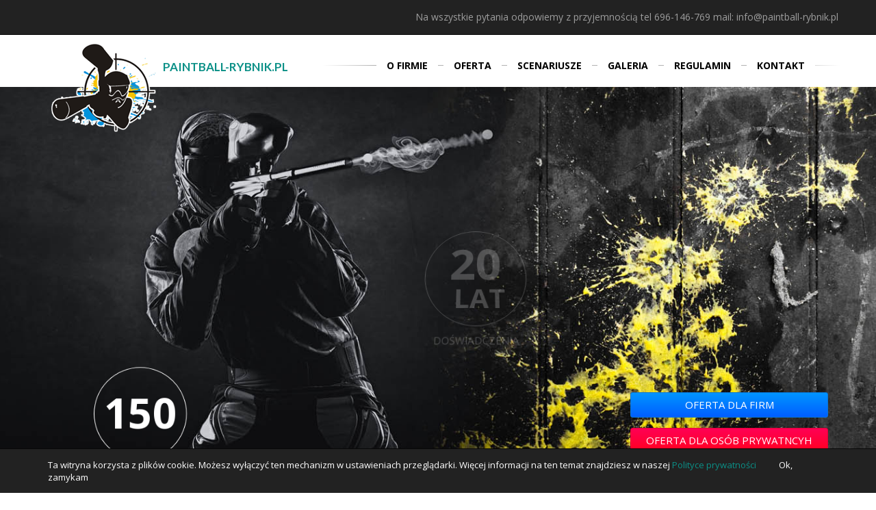

--- FILE ---
content_type: text/html; charset=UTF-8
request_url: https://paintball-rybnik.pl/ck/kcfinder/automaty-online/admiral-casino-bonus-code-2024.html
body_size: 3970
content:
<!DOCTYPE html>
<html lang="pl">
    <meta charset="utf-8">
    <meta name="viewport" content="width=device-width, initial-scale=1">
    <base href="https://paintball-rybnik.pl/" />
    <link rel="stylesheet" href="media/www/dist/css/bootstrap.min.css">
    <link rel="stylesheet" href="media/www/css/jquery.bxslider.css">
    <link rel="stylesheet" href="media/www/css/animations.css">
    <!--[if lte IE 9]>
      <link href='media/www/css/animations-ie-fix.css' rel='stylesheet'>
    <![endif]-->
    <link rel="stylesheet" type="text/css" media="all" href="media/www/css/style.css?v=4" />
    <link rel="stylesheet" type="text/css" media="all" href="media/www/css/lytebox.css" />

    <title>Paintball - Rybnik Pole Paintball Rybnik-Kamień ul Hotelowa 12 - Strona główna</title>
    <meta name="keywords" content="Pole paintballowe Rybnik-Kamień" />
    <meta name="description" content="Paintball, Rybnik-Kamień, gra, hotel Olimpia" />
    <meta name="robots" content="index, follow">    <script>
  (function(i,s,o,g,r,a,m){i['GoogleAnalyticsObject']=r;i[r]=i[r]||function(){
  (i[r].q=i[r].q||[]).push(arguments)},i[r].l=1*new Date();a=s.createElement(o),
  m=s.getElementsByTagName(o)[0];a.async=1;a.src=g;m.parentNode.insertBefore(a,m)
  })(window,document,'script','//www.google-analytics.com/analytics.js','ga');

  ga('create', 'UA-32401342-31', 'auto');
  ga('send', 'pageview');

</script><!-- Google Tag Manager -->
<script>(function(w,d,s,l,i){w[l]=w[l]||[];w[l].push({'gtm.start':
new Date().getTime(),event:'gtm.js'});var f=d.getElementsByTagName(s)[0],
j=d.createElement(s),dl=l!='dataLayer'?'&l='+l:'';j.async=true;j.src=
'https://www.googletagmanager.com/gtm.js?id='+i+dl;f.parentNode.insertBefore(j,f);
})(window,document,'script','dataLayer','GTM-WBVHZSV');</script>
<!-- End Google Tag Manager -->
    <script src="media/www/js/jquery-2.1.4.min.js"></script>

    <script src="media/www/dist/js/bootstrap.min.js"></script>
    <script src="media/www/js/css3-animate-it.js"></script>

    <script src="media/www/js/jquery.bxslider.js"></script>
    <script src="media/www/js/funkcje.js"></script>




</head>
<body>
<!-- Google Tag Manager (noscript) -->
<noscript><iframe src="https://www.googletagmanager.com/ns.html?id=GTM-WBVHZSV"
height="0" width="0" style="display:none;visibility:hidden"></iframe></noscript>
<!-- End Google Tag Manager (noscript) -->
	<div class="navbar navbar-inverse navbar-fixed-top  navbar-defaul ">

        <div class="container">

   <p class="navbar-text navbar-right">Na wszystkie pytania odpowiemy z przyjemnością <a href="tel:696146769" class="navbar-link">tel 696-146-769</a>  <a href="mailto:info@paintball-rybnik.pl" class="navbar-link">mail: info@paintball-rybnik.pl</a></p>
          </div>  
</div>
    <div  id="polityka" class="navbar navbar-default navbar-fixed-bottom navbar-inverse">

        <div class="container">
			<div class="row">
				<div class="col-xs-12">
					<div class="polityka-content">
						Ta witryna korzysta z plików cookie. Możesz wyłączyć ten mechanizm w ustawieniach przeglądarki. Więcej informacji na ten temat znajdziesz w naszej    <a href="14/polityka_prywatnosci"> Polityce prywatności</a> <span style="margin:0 30px;" onclick="javascript:document.cookie = 'polityka=1';document.getElementById('polityka').style.display = 'none'">Ok, zamykam</span>
					</div>
					
				</div>
			</div>
            
        </div>
    </div>
    <div class="top ">
        <div class="container">
            <div class="row">
                <div class="col-md-4">
                    <div class="logo">
                        <a href="https://paintball-rybnik.pl/">
                            <img src="media/www/img/gfx/logo.png" alt="Paintball Rybnik - Śląsk">
                            <span>PAINTBALL-RYBNIK.PL</span>
                        </a>
                    </div>
                </div>
                <div class="col-md-8">
                    <div class="main-nav">
                        <nav class="navbar navbar-default">
                            <div class="container-fluid">
                                <div class="navbar-header">
                                    <button type="button" class="navbar-toggle collapsed" data-toggle="collapse" data-target="#bs-example-navbar-collapse-1" aria-expanded="false">
                                        <span class="sr-only">Toggle navigation</span>
                                        <span class="icon-bar"></span>
                                        <span class="icon-bar"></span>
                                        <span class="icon-bar"></span>
                                    </button>                                    
                                </div>
                                <div class="collapse navbar-collapse" id="bs-example-navbar-collapse-1">

                                    
    <ul class="nav navbar-nav">
        <li   >
  <a href="https://paintball-rybnik.pl/2/O_FIRMIE" class="" >O FIRMIE</a>
    </li><li   >
  <a href="https://paintball-rybnik.pl/3/OFERTA" class="" >OFERTA</a>
    </li><li   >
  <a href="https://paintball-rybnik.pl/4/SCENARIUSZE" class="" >SCENARIUSZE</a>
    </li><li   >
  <a href="https://paintball-rybnik.pl/5/GALERIA" class="" >GALERIA</a>
    </li><li   >
  <a href="https://paintball-rybnik.pl/7/REGULAMIN" class="" >REGULAMIN</a>
    </li><li   >
  <a href="https://paintball-rybnik.pl/8/KONTAKT" class="" >KONTAKT</a>
    </li>    </ul>



       

                                </div>
                            </div>
                        </nav>                        
                    </div>
                </div>
            </div>
        </div>
    </div>
    <div class="mid ">
        <div class="container">
            <div class="wrap">
                <div class="boxes animatedParent animateOnce">
                    <div class="box equipment delay-1000 animated bounceIn slowest go" data-id="1">
                        <div class="circle">
                            <span>150</span>
                        </div>
                        <span>KOMPLETÓW PROFESJONALNEGO SPRZĘTU</span>
                    </div>
                    <div class="box experience delay-3000 animated flipInX go" data-id="2">
                        <div class="circle">
                            <span>20</span>
                            <span class="text">LAT</span>
                        </div>
                        <span>DOŚWIADCZENIA</span>
                    </div>
                    <div class="box best delay-5000 animated bounceInLeft go" data-id="3">
                        <div class="circle">
                            <span>1</span>
                            <span class="text">NUMER</span>
                        </div>
                        <span>NA RYNKU</span>
                    </div>
                </div>
                
                    <div class="buttons">
                        <a href="9/oferta-dla-firm" class="companies">OFERTA DLA FIRM</a>
                        <a href="10/oferta-dla-osob-prywatnych" class="individuals">OFERTA DLA OSÓB PRYWATNCYH</a>
                    </div>
                                </div>
        </div>
    </div>

    <div class="address-scenario">
    <div class="container">
        <div class="address">
		<h1>Prawdopodobnie najlepsze Pole Paintballowe na Śląsku</h1>
            <address>Paintball-Rybnik.pl, Rybnik-Kamień; ul. Hotelowa 12</address>
            <span class="phone">Jan Tomaszewski </span>
            <span class="phone"><a href="tel:696146769">tel 696-146-769</a></span>

        </div>
        <div class="scenario">
            <div id="bx-pager">
                <a data-slide-index="0" href=""></a>
                <a data-slide-index="1" href=""></a>
                <a data-slide-index="2" href=""></a>
                <a data-slide-index="3" href=""></a>
                <a data-slide-index="4" href=""></a>
                <span>SCENARIUSZE KTÓRE NAJCZĘŚCIEJ ROZGRYWAMY NA NASZYM POLU</span>
            </div>
            <ul class="bxslider clearfix">
                <li>
                    <div class="title">ZASADZKA</div>
                    Jedna z ekip przygotowuje zasadzkę podczas gdy druga poszukuje ukrytej flagi...
                </li>

                <li>
                    <div class="title">OCHRONA PREZYDENTA</div>
                    Scenariusz stary jak swiat. Jedna osoba musi poswięcić się i odłożyć pistolet (Prezydent). Pozostali gracze dzielą się na ochroniarzy i terrorystów. Ochrona powinna być liczniejsza...
                </li>
                <li>
                    <div class="title">POJEDYNEK</div>
                    Drużyny na początku rozgrywki stoją za metrowymi murkami oddalonymi od siebie o 20 metrów. W środku znajduje się flaga. Celem gry jest zabranie flagi i wrzucenie jej za murek przeciwników....
                </li>
                <li>
                    <div class="title">EKSTERMINACJA</div>
                    W grze bierze udział kilka (3-4 osobowych )drużyn. Gra polega na wyeliminowaniu przeciwnych drużyn.  Przepisy sa podobne jak w przypadku innych gier: gra zaczyna się po sygnale startu; trafiony-schodzi, zakaz komunikowania się po trafieniu. Wygrywa drużyna która dotrwa do końca.
                </li>
                <li>
                    <div class="title">ZWIAD</div>
                    Każda drużyna musi się odnotować w punktach kontrolnych, problem w tym, że w tych samych. Kilka 3 osobowych zespołów. Punkty kontrolne (Tyle ile drużyn) oznakowane i porozrzucane na polu. W każdym punkcie kontrolnym znajduje się pisak (każdy w innym kolorze).Gracze maja przymocowane do bluzy lub giwerki kartki na których odnotowuja pisakami obecnosć w punktach kontrolnych...
                </li>
            </ul>
        </div>
    </div>
</div>
<div class="area">
    <div class="container">
        <div class="row">
            <div class="col-md-3">
                <div class="area-map">
                    <img class="img-responsive" src="media/www/img/gfx/area-map.png" alt="Paintball Śląsk">
                </div>
            </div>
            <div class="col-md-4">
                <a href="8/KONTAKT" class="show-area">
                    <div class="icon"></div>
                    <span>POLE PAINTBALLOWE</span>

                </a>
            </div>
        </div>
    </div>
</div>



    <div class="footer">
        <div class="container">
            <div class="col-md-9">
                <div class="footer-nav">
                    
    <ul class="menu1">
        <li   >
  <a href="https://paintball-rybnik.pl/2/O_FIRMIE" class="" >O FIRMIE</a>
    </li><li   >
  <a href="https://paintball-rybnik.pl/3/OFERTA" class="" >OFERTA</a>
    </li><li   >
  <a href="https://paintball-rybnik.pl/4/SCENARIUSZE" class="" >SCENARIUSZE</a>
    </li><li   >
  <a href="https://paintball-rybnik.pl/5/GALERIA" class="" >GALERIA</a>
    </li><li   >
  <a href="https://paintball-rybnik.pl/7/REGULAMIN" class="" >REGULAMIN</a>
    </li><li   >
  <a href="https://paintball-rybnik.pl/8/KONTAKT" class="" >KONTAKT</a>
    </li>    </ul>



       
                </div>
                <div class="footer-text">
                    Paintball-Rybnik.pl<br />
                    Jan Tomaszewski<br />
                    ul. Zana 7<br />
                    44-270 Rybnik<br />
                    NIP: 6422038809<br />
                    Regon: 243542738 
                </div>
                <div class="gc-logo">
                    <a href="https://gocreate.pl/" rel="nofollow">
                        <img src="media/www/img/gfx/gc-logo.png" alt="Pole paintballowe Rybnik - Śląsk">
                    </a>
                </div>
                <div class="footer-text">

                </div>
            </div>
            <div class="col-md-3">
                <div class="fb">

                    <div id="fb-root"></div>

                    <div class="fb-page" data-href="https://www.facebook.com/pages/Paintball-Rybnikpl/117505895022550" data-small-header="false" data-adapt-container-width="true" data-hide-cover="false" data-show-facepile="true" data-show-posts="false"><div class="fb-xfbml-parse-ignore"><blockquote cite="https://www.facebook.com/pages/Paintball-Rybnikpl/117505895022550"><a href="https://www.facebook.com/pages/Paintball-Rybnikpl/117505895022550">Paintball-Rybnik.pl</a></blockquote></div></div>

                </div>
            </div>
        </div>
    </div>




    <script type="text/javascript" src="media/www/js/lytebox.js" ></script> 
    <script>(function (d, s, id) {
                    var js, fjs = d.getElementsByTagName(s)[0];
                    if (d.getElementById(id))
                        return;
                    js = d.createElement(s);
                    js.id = id;
                    js.src = "//connect.facebook.net/pl_PL/sdk.js#xfbml=1&version=v2.4";
                    fjs.parentNode.insertBefore(js, fjs);
                }(document, 'script', 'facebook-jssdk'));
                
			 $(function () {
				$('a[href*="mailto:"],a[href*="tel:"]').click(function(){
					ga('send', 'event', {
						eventCategory: 'link',
						eventAction: 'click',
						eventLabel: $(this).attr('href'),
						transport: 'beacon'
					  });
					});	


			});       
                
                
                
                
                </script>
</body>
</html>



--- FILE ---
content_type: text/css
request_url: https://paintball-rybnik.pl/media/www/css/style.css?v=4
body_size: 2747
content:
@import url(https://fonts.googleapis.com/css?family=Lato:700&subset=latin,latin-ext);
@import url(https://fonts.googleapis.com/css?family=Open+Sans:400,300,600,700&subset=latin,latin-ext);
html body {
    margin: 0;
    padding: 55px 0 0 0;
    font-family: 'Open Sans', sans-serif;
}

html body a:focus,
html body a:active {
    outline: none;
}
h1
{
font-size:29px;
}
.top {
    position: relative;
    z-index: 1;
}

.top .logo a {
    font-family: 'Lato', sans-serif;
    color: #0b9087;
    text-decoration: none;
}

.top .logo a > span {
    display: inline-block;
    font-size: 17px;
    padding-top: 31px;
    vertical-align: top;
}

.top .main-nav .navbar-default {
    background: none;
    border: none;
}

.top .main-nav .navbar-collapse {
    padding-left: 0;
    padding-right: 0;
}

.top .main-nav ul.nav {
    padding: 0;
    margin: 25px 0 0 0;
    list-style: none;
    text-align: right;
    float: none;
    position: relative;
}

.top .main-nav ul.nav:after {
    content: '';
    position: absolute;
    top: 15px;
    width: 105%;
    height: 1px;
    background: #ffffff;
    background: -moz-linear-gradient(left, #ffffff 0%, #b1b1b1 10%, #b1b1b1 90%, #ffffff 100%);
    background: -webkit-gradient(left top, right top, color-stop(0%, #ffffff), color-stop(10%, #b1b1b1), color-stop(90%, #b1b1b1), color-stop(100%, #ffffff));
    background: -webkit-linear-gradient(left, #ffffff 0%, #b1b1b1 10%, #b1b1b1 90%, #ffffff 100%);
    background: -o-linear-gradient(left, #ffffff 0%, #b1b1b1 10%, #b1b1b1 90%, #ffffff 100%);
    background: -ms-linear-gradient(left, #ffffff 0%, #b1b1b1 10%, #b1b1b1 90%, #ffffff 100%);
    background: linear-gradient(to right, #ffffff 0%, #b1b1b1 10%, #b1b1b1 90%, #ffffff 100%);

    z-index: 0;
    left: -4px;
    right: 0;
}

.top .main-nav ul li {
    display: inline-block;
    z-index: 1;
    position: relative;
    float: none;
}

.top .main-nav ul li a {
    color: #000;
    display: block;
    background: #fff;
   margin: 0 4px;
padding: 6px 15px 21px;
    font-weight: bold;
    text-decoration: none;
    vertical-align: middle;
}

.top .main-nav ul li a:hover {
    background: #0b9087 repeat scroll 0 0;
    color: #fff;
    margin: 0 4px;
    padding: 6px 15px 21px;
}

.top .main-nav ul li a.act {
    background: #0b8f87 none repeat scroll 0 0;
    color: #fff;
    margin: 0 4px;
    padding: 6px 15px 21px;
}
/* MID */

.mid {
    background: url(../img/gfx/mid-bg.jpg) no-repeat;
    height: 650px;
    background-size: cover;
    background-position: center top;
    margin-top: -70px;
}

.mid .wrap {
    position: relative;
    height: 650px;
}

.mid .wrap .boxes .box {
    position: absolute;
    text-align: center;
    width: 230px;
}

.mid .wrap .boxes .box.equipment {
    left: 20px;
    bottom: 50px;
}

.mid .wrap .boxes .box.best {
    top: 50px;
    right: 150px;
}

.mid .wrap .boxes .box.experience {
    top: 200px;
    right: 400px;
}

.mid .wrap .boxes .box .circle {
    border: 1px solid #fff;
    border-radius: 80%;
    display: block;
    height: 150px;
    text-align: center;
    width: 150px;
    margin: 0 auto;
}

.mid .wrap .boxes .box .circle > span {
    color: #fff;
    display: block;
    font-size: 68px;
    font-weight: bold;
    margin: 0 auto;
    line-height: 68px;
}

.mid .wrap .boxes .box.equipment .circle > span {
    margin-top: 38px;
}

.mid .wrap .boxes .box.experience .circle > span {
    margin: 20px auto 0;
}

.mid .wrap .boxes .box.experience .circle > span.text {
    display: block;
    font-size: 40px;
    line-height: 0;
    margin-left: 10px;
}

.mid .wrap .boxes .box.best .circle > span {
    font-size: 74px;
    line-height: 74px;
    margin-top: 15px;
}

.mid .wrap .boxes .box.best .circle > span.text {
    display: block;
    font-size: 28px;
    line-height: 0;
}

.mid .wrap .boxes .box > span {
    color: #fff;
    display: block;
    margin-top: 10px;
}

.mid .wrap .buttons {
    bottom: 100px;
    position: absolute;
    right: 0;
}

.mid .wrap .buttons a {
    border-radius: 3px;
    color: #fff;
    display: block;
    font-size: 15px;
    margin: 15px 0;
    padding: 7px 22px;
    text-align: center;
    text-decoration: none;
}

.mid .wrap .buttons a.companies {
    border: 1px solid #0874d8;
    background: #0095ff;
    background: -moz-linear-gradient(top, #0095ff 0%, #005eff 100%);
    background: -webkit-gradient(left top, left bottom, color-stop(0%, #0095ff), color-stop(100%, #005eff));
    background: -webkit-linear-gradient(top, #0095ff 0%, #005eff 100%);
    background: -o-linear-gradient(top, #0095ff 0%, #005eff 100%);
    background: -ms-linear-gradient(top, #0095ff 0%, #005eff 100%);
    background: linear-gradient(to bottom, #0095ff 0%, #005eff 100%);

}

.mid .wrap .buttons a.individuals {
    border: 1px solid #e00039;
    background: #ff0055;
    background: -moz-linear-gradient(top, #ff0055 0%, #ff001e 100%);
    background: -webkit-gradient(left top, left bottom, color-stop(0%, #ff0055), color-stop(100%, #ff001e));
    background: -webkit-linear-gradient(top, #ff0055 0%, #ff001e 100%);
    background: -o-linear-gradient(top, #ff0055 0%, #ff001e 100%);
    background: -ms-linear-gradient(top, #ff0055 0%, #ff001e 100%);
    background: linear-gradient(to bottom, #ff0055 0%, #ff001e 100%);

}

.mid .wrap .buttons a.companies:hover {
    border: 1px solid #fff;
    color: #000;
    text-decoration: none;
    background: #fefefe;
}

.mid .wrap .buttons a.individuals:hover {
    border: 1px solid #fff;
    color: #000;
    text-decoration: none;
    background: #fefefe;
}
/* address */

.address-scenario .container {
    background: url(../img/gfx/address-scenario-bg.png) no-repeat top+45px right;
}

.address-scenario .address {
    background: url(../img/gfx/address-icon.png) no-repeat;
    margin-top: 30px;
    padding: 0 0 20px 80px;
}

.address-scenario .address address {
    font-weight: 500;
    margin-bottom: 7px;
    font-size: 15px;
}

.address-scenario .address span.phone {
    display: block;
    font-weight: 100;
}
/* area */

.area {
    background: url(../img/gfx/area-bg.jpg) no-repeat;
    min-height: 400px;
    background-size: cover;
    background-position: center top;
    opacity: 0.8;
    transition-duration: 1s;
    -webkit-transition-duration: 1s;
}

.area:hover {
    opacity: 1;
}

.area .area-map {
    margin: 60px 0;
}

.area .area-map img {
    margin: 0 auto;
}

.area .show-area {
    margin: 110px 0 50px;
    text-align: center;
    display: block;
    text-decoration: none;
}

.area .show-area .icon {
    background: url(../img/gfx/area-arrow.png) no-repeat;
    width: 80px;
    height: 80px;
    margin: 40px auto;
}

.area .show-area > span.show {
    display: block;
    font-size: 13px;
    font-weight: bold;
    margin-top: 10px;
}

.area .show-area > span {
    color: #fff;
    font-size: 26px;
    font-weight: 100;
    display: block;
}
/* footer */

.footer {
    background: #000;
    padding: 20px 0 40px;
}

.footer .footer-nav ul {
    margin: 0;
    padding: 0 0 0 10px;
    border-bottom: 1px solid #cdcdcd;
}

.footer .footer-nav ul li {
    display: inline-block;
    margin: 10px 40px 10px 0;
}

.footer .footer-nav ul li a {
    color: #fff;
    font-weight: 100;
}

.footer .gc-logo {
    margin: 20px 0 20px 10px;
}

.footer .footer-text {
    font-weight: 400;
    color: #919191;
    font-size: 13px;
    margin-bottom: 10px;
}



/* SUBPAGE top mid */







.mid.subpage {
    background: url(../img/gfx/mid-bg.jpg) no-repeat;
    background-position: top center;
    background-size: cover;
    height: 420px;
}

.mid.subpage .wrap .boxes .box.best {
    right: 140px;
    top: 50px;
}

.mid.subpage .wrap .boxes .box.equipment {
    right: 370px;
    top: 170px;
    left: auto;
    bottom: auto;
}

.mid.subpage .wrap .boxes .box.experience {
    right: -120px;
    top: 210px
}
/* SUBPAGE left-col */

.page .left-col .address {
    background: #0b8f87;
    background-image: url("../img/gfx/address-subpage-icon.png") no-repeat top+25px center;
    background: url("../img/gfx/address-subpage-icon.png") no-repeat top+25px center, -moz-linear-gradient(top, #06998f 0%, #09847e 100%);
    background: url("../img/gfx/address-subpage-icon.png") no-repeat top+25px center, -webkit-gradient(left top, left bottom, color-stop(0%, #06998f), color-stop(100%, #09847e));
    background: url("../img/gfx/address-subpage-icon.png") no-repeat top+25px center, -webkit-linear-gradient(top, #06998f 0%, #09847e 100%);
    background: url("../img/gfx/address-subpage-icon.png") no-repeat top+25px center, -o-linear-gradient(top, #06998f 0%, #09847e 100%);
    background: url("../img/gfx/address-subpage-icon.png") no-repeat top+25px center, -ms-linear-gradient(top, #06998f 0%, #09847e 100%);
    background: url("../img/gfx/address-subpage-icon.png") no-repeat top+25px center, linear-gradient(to bottom, #06998f 0%, #09847e 100%);
    margin-top: -20px;
    padding: 155px 40px 40px;
    text-align: center;
}

.page .left-col .address span {
    color: #fff;
    display: block;
    font-weight: 400;
    line-height: 15px;
    margin-top: 15px;
}
.page .left-col .address span a {
    color: #fff;
  
}
.page .left-col .box {
    margin-top: 30px;
    margin-bottom: 15px;
}

.page .left-col .box .partners {
    text-align: center;
    border: 1px solid #d8d8d8;
    padding: 20px 0;
}

.page .left-col .box .partners span {
    font-weight: 100;
    color: #000;
    display: block;
    font-size: 17px;
}

.page .left-col .box .partners img {
    margin: 10px auto 0;
}
.page .left-col .box .partners .carousel-indicators
{
    bottom: -20px;
    margin-left: 0;
     width:100%;
     left: 0;
}
.page .left-col .box .partners .carousel-indicators li
{
    border-color: #000;
}

/* SUBPAGE right-col */

.page .right-col .headline h1 {
    color: #0a938a;
    font-weight: 100;
    margin: 30px 0;
}

.page .right-col .text p {
    font-weight: 100;
    margin: 0 0 20px;
}
/* slider scenario */

.address-scenario .scenario {
    z-index: 10;
    margin-bottom: 40px;
    margin-top: 30px;
    min-height: 210px;
}

.address-scenario .scenario #bx-pager {
    float: left;
    left: 140px;
    position: absolute;
    z-index: 2;
    padding-bottom: 30px;
}

.address-scenario .scenario > #bx-pager::before {
    border: 4px solid #5ebc26;
    border-radius: 6px;
    content: "";
    height: 113%;
    right: 8px;
    position: absolute;
    top: -6px;
    width: 50000px;
    z-index: -5;
}

.address-scenario .scenario #bx-pager a {
    border: 3px solid #5ebc26;
    background: #fff;
    border-radius: 50%;
    display: block;
    height: 20px;
    margin-top: 5px;
    width: 20px;
}

.address-scenario .scenario #bx-pager a.active {
    background: #5ebc26;
}

.address-scenario .scenario #bx-pager > span {
    bottom: 1px;
    font-size: 10px;
    left: -140px;
    position: absolute;
    width: 140px;
    font-size:13px;
}

.address-scenario .scenario .bx-wrapper {
    margin: 0 0 60px 20px;
    width: 45%;
    left: 140px;
    /*    position: absolute;*/
}

.address-scenario .scenario .bx-wrapper .bx-viewport {
    box-shadow: none;
    border: none;
    left: 0;
    background: none;
    height: auto;
}

.address-scenario .scenario .bx-wrapper .bx-viewport .bxslider {
    padding: 0;
}

.address-scenario .scenario .bx-wrapper .bx-viewport .bxslider > li {
    font-size: 13px;
    font-weight: 100;
    background: rgba(255, 255, 255, 0.8);
    padding: 10px;
    min-height: 130px;
}

.address-scenario .scenario .bx-wrapper .bx-viewport .bxslider > li .title {
    color: #5ebc26;
    font-size: 15px;
    font-weight: 600;
    left: -140px;
    position: absolute;
    text-align: right;
    top: 4px;
    width: 110px;
}

.address-scenario .scenario .bx-wrapper > a {
    background: #00e38d;
    border-radius: 5px;
    color: #fff;
    float: right;
    margin: 10px 0 40px;
    padding: 9px 15px;
    text-decoration: none;
    display: inline-block;
}

.address-scenario .scenario .bx-wrapper > a:hover {
    background: #242424;
}

#polityka
{
    color:#fff;
    font-size: 13px;
}
#polityka a
{
    color:#0b9087;
}
#polityka .container
{
    padding: 14px 0px;
}

#polityka .container .polityka-content
{
    padding: 0 15px;
}
/* media */

@media all and (max-width: 1199px) {
    .top .logo a img {
        width: 120px;
    }
    .top .logo a > span {
        font-size: 23px;
    }
    .top .main-nav ul::after {
        left: -5px;
    }
    .top .main-nav ul li a {
        margin: 0 5px;
    }
    .top .main-nav ul li a:hover {
        padding: 6px 5px 21px;
    }
    .mid {
        margin-top: -31px;
    }
    .footer .footer-nav ul li {
        margin: 10px 22px 10px 0;
    }
}

@media all and (max-width: 991px) {
    .top .logo {
        text-align: center;
    }
    .top .logo a span {
        padding-top: 30px;
        font-size: 27px;
    }
    .top .main-nav ul {
        margin-top: 10px;
        text-align: center;
    }
    .top .main-nav ul li a {
        padding: 6px 4px 21px;
        margin: 0 15px;
    }
    .top .main-nav ul li a:hover {
        padding: 6px 15px 21px;
    }
    .mid {
        margin-top: -20px;
    }
    .address-scenario .scenario .bx-wrapper {
        width: 70%;
    }
}

@media all and (max-width: 767px) {
    .top .main-nav ul.nav {
        text-align: center;
    }
    .top .main-nav ul li {
        display: block;
    }
    .top .main-nav ul.nav:after {
        content: none;
    }
}

@media all and (max-width: 750px) {
    .top .logo a span {
        padding-top: 0;
    }
    .mid {
        min-height: 650px;
        height: auto;
    }
    .mid .wrap {
        min-height: 650px;
        height: auto;
        padding: 20px 0 0;
    }
    .mid .wrap .boxes .box {
        position: static;
        margin: 0 auto;
    }
    .mid .wrap .buttons {
        position: static;
    }
    .address-scenario .container {
        background: none;
    }
    .address-scenario .scenario #bx-pager {
        float: none;
        position: static;
        padding-bottom: 0;
    }
    .address-scenario .scenario > #bx-pager::before {
        border-radius: 0;
        border: none;
        border-top: 4px solid #5ebc26;
        left: -15px;
        right: 0;
        width: 105%;
        top: 12px;
    }
    .address-scenario .scenario #bx-pager a {
        display: inline-block;
    }
    .address-scenario .scenario #bx-pager > span {
        position: static;
        display: block;
    }
    .address-scenario .scenario .bx-wrapper {
        width: 100%;
        position: static;
        left: 0;
    }
    .address-scenario .scenario .bx-wrapper .bx-viewport .bxslider > li .title {
        position: static;
        width: auto;
        text-align: left;
    }
    .address-scenario .scenario .bx-wrapper > a {
        float: none;
    }
}


--- FILE ---
content_type: text/css
request_url: https://paintball-rybnik.pl/media/www/css/lytebox.css
body_size: 2616
content:
#lbOverlay { position: fixed; top: 0; left: 0; z-index: 99997; width: 100%; height: 100%; }
	#lbOverlay.black { background-color: #000000; }
	#lbOverlay.grey { background-color: #000000; }
	#lbOverlay.red { background-color: #330000; }
	#lbOverlay.green { background-color: #003300; }
	#lbOverlay.blue { background-color: #011D50; }
	#lbOverlay.gold { background-color: #666600; }
	#lbOverlay.orange { background-color: #FFBB48; }

#lbMain { position: absolute; left: 0; width: 100%; z-index: 99998; text-align: center; line-height: 0; display:-moz-inline-stack; }
#lbMain a img { border: 1px solid #ffffff; }

#lbOuterContainer {	position: relative; background-color: #fff; width: 200px; height: 200px; margin: 0 auto;-moz-border-radius: 8px; border-radius: 8px; }
	#lbOuterContainer.black { border: 2px solid #CCCCCC; background-color: #000000; }
	#lbOuterContainer.grey { border: 2px solid #888888; }
	#lbOuterContainer.red { border: 2px solid #DD0000; }
	#lbOuterContainer.green { border: 2px solid #00B000; }
	#lbOuterContainer.blue { border: 2px solid #5F89D8; }
	#lbOuterContainer.gold { border: 2px solid #B0B000; }
	#lbOuterContainer.orange { border: 2px solid #D15211; }

#lbTopContainer, #lbBottomContainer { 
	font: 0.85em Verdana, Helvetica, sans-serif; background-color: #fff; width: 100%; line-height: 1.4em; font-size: 0.9em;
	overflow: hidden; margin: 0 auto; padding: 0; position: relative; z-index: 14; -moz-border-radius: 8px; border-radius: 8px;
	display: none;
}
#lbTopContainer { overflow: hidden; margin-top: 5px; }
#lbTopContainer.black, #lbBottomContainer.black { background-color: #000000; }
#lbTopContainer.grey, #lbTopContainer.red, #lbTopContainer.green, #lbTopContainer.blue, #lbTopContainer.gold, #lbTopContainer.orange,
#lbBottomContainer.grey, #lbBottomContainer.red, #lbBottomContainer.green, #lbBottomContainer.blue, #lbBottomContainer.gold, #lbBottomContainer.orange {
	background-color: #ffffff;
}
	
#lbImage, #lbIframe { border: none; }
#lbImage.black, #lbIframe.black { border: 1px solid #CCCCCC; }
	#lbImage.grey, #lbIframe.grey { border: 1px solid #888888; }
	#lbImage.red, #lbIframe.red { border: 1px solid #DD0000; }
	#lbImage.green, #lbIframe.green { border: 1px solid #00B000; }
	#lbImage.blue, #lbIframe.blue { border: 1px solid #5F89D8; }
	#lbImage.gold, #lbIframe.gold { border: 1px solid #B0B000; }
	#lbImage.orange, #lbIframe.orange { border: 1px solid #D15211; }
#lbImageContainer, #lbIframeContainer { padding: 10px; z-index: 12; }
#lbLoading {
	height: 100%; width: 100%; margin-top: -10px;
	background: url('../img/lytebox/loading_white.gif') center no-repeat;
}
#lbLoading.black { background: url('../img/lytebox/loading_black.gif') center no-repeat; }

#lbHoverNav { position: absolute; top: 0; left: 0; height: 100%; width: 100%; z-index: 10; }
#lbImageContainer>#lbHoverNav { left: 0; }
#lbHoverNav a { outline: none; }

#lbPrevHov { width: 49%; height: 100%; background: transparent url('../img/lytebox/blank.gif') no-repeat; display: block; left: 0; float: left; margin-left: 3px; }
	#lbPrevHov.black:hover, #lbPrevHov.black:visited { background: url('../img/lytebox/prev_black_t.png') left 30% no-repeat; }
	#lbPrevHov.grey:hover, #lbPrevHov.grey:visited { background: url('../img/lytebox/prev_grey_t.png') left 30% no-repeat; }
	#lbPrevHov.red:hover, #lbPrevHov.red:visited { background: url('../img/lytebox/prev_red_t.png') left 30% no-repeat; }
	#lbPrevHov.green:hover, #lbPrevHov.green:visited { background: url('../img/lytebox/prev_green_t.png') left 30% no-repeat; }
	#lbPrevHov.blue:hover, #lbPrevHov.blue:visited { background: url('../img/lytebox/prev_blue_t.png') left 30% no-repeat; }
	#lbPrevHov.gold:hover, #lbPrevHov.gold:visited { background: url('../img/lytebox/prev_gold_t.png') left 30% no-repeat; }
	#lbPrevHov.orange:hover, #lbPrevHov.orange:visited { background: url('../img/lytebox/prev_orange_t.png') left 30% no-repeat; }
	
#lbNextHov { width: 49%; height: 100%; background: transparent url('../img/lytebox/blank.gif') no-repeat; display: block; right: 0; float: right; margin-right: 3px; }
	#lbNextHov.black:hover, #lbNextHov.black:visited { background: url('../img/lytebox/next_black_t.png') right 30% no-repeat; }
	#lbNextHov.grey:hover, #lbNextHov.grey:visited { background: url('../img/lytebox/next_grey_t.png') right 30% no-repeat; }
	#lbNextHov.red:hover, #lbNextHov.red:visited { background: url('../img/lytebox/next_red_t.png') right 30% no-repeat; }
	#lbNextHov.green:hover, #lbNextHov.green:visited { background: url('../img/lytebox/next_green_t.png') right 30% no-repeat; }
	#lbNextHov.blue:hover, #lbNextHov.blue:visited { background: url('../img/lytebox/next_blue_t.png') right 30% no-repeat; }
	#lbNextHov.gold:hover, #lbNextHov.gold:visited { background: url('../img/lytebox/next_gold_t.png') right 30% no-repeat; }
	#lbNextHov.orange:hover, #lbNextHov.orange:visited { background: url('../img/lytebox/next_orange_t.png') right 30% no-repeat; }
	
#lbPrev, #lbPrevTop { width: 26px; height: 28px; float: right; margin: 0 0 1px 8px; }
	#lbPrev.black, #lbPrevTop.black { background: url('../img/lytebox/prev_black.png') no-repeat; }
	#lbPrev.blackOff, #lbPrevTop.blackOff { background: url('../img/lytebox/prev_black_off.png') no-repeat; cursor: default; }
	#lbPrev.grey, #lbPrevTop.grey { background: url('../img/lytebox/prev_grey.png') no-repeat; }
	#lbPrev.greyOff, #lbPrevTop.greyOff { background: url('../img/lytebox/prev_grey_off.png') no-repeat; cursor: default; }
	#lbPrev.red, #lbPrevTop.red { background: url('../img/lytebox/prev_red.png') no-repeat; }
	#lbPrev.redOff, #lbPrevTop.redOff { background: url('../img/lytebox/prev_red_off.png') no-repeat; cursor: default; }
	#lbPrev.green, #lbPrevTop.green { background: url('../img/lytebox/prev_green.png') no-repeat; }
	#lbPrev.greenOff, #lbPrevTop.greenOff { background: url('../img/lytebox/prev_green_off.png') no-repeat; cursor: default; }
	#lbPrev.blue, #lbPrevTop.blue { background: url('../img/lytebox/prev_blue.png') no-repeat; }
	#lbPrev.blueOff, #lbPrevTop.blueOff { background: url('../img/lytebox/prev_blue_off.png') no-repeat; cursor: default; }
	#lbPrev.gold, #lbPrevTop.gold { background: url('../img/lytebox/prev_gold.png') no-repeat; }
	#lbPrev.goldOff, #lbPrevTop.goldOff { background: url('../img/lytebox/prev_gold_off.png') no-repeat; cursor: default; }
	#lbPrev.orange, #lbPrevTop.orange { background: url('../img/lytebox/prev_orange.png') no-repeat; }
	#lbPrev.orangeOff, #lbPrevTop.orangeOff { background: url('../img/lytebox/prev_orange_off.png') no-repeat; cursor: default; }
	
#lbNext, #lbNextTop { width: 26px; height: 28px; float: right; margin: 0 0 1px 8px; }
	#lbNext.black, #lbNextTop.black { background: url('../img/lytebox/next_black.png') no-repeat; }
	#lbNext.blackOff, #lbNextTop.blackOff { background: url('../img/lytebox/next_black_off.png') no-repeat; cursor: default; }
	#lbNext.grey, #lbNextTop.grey { background: url('../img/lytebox/next_grey.png') no-repeat; }
	#lbNext.greyOff, #lbNextTop.greyOff { background: url('../img/lytebox/next_grey_off.png') no-repeat; cursor: default; }
	#lbNext.red, #lbNextTop.red { background: url('../img/lytebox/next_red.png') no-repeat; }
	#lbNext.redOff, #lbNextTop.redOff { background: url('../img/lytebox/next_red_off.png') no-repeat; cursor: default; }
	#lbNext.green, #lbNextTop.green { background: url('../img/lytebox/next_green.png') no-repeat; }
	#lbNext.greenOff, #lbNextTop.greenOff { background: url('../img/lytebox/next_green_off.png') no-repeat; cursor: default; }
	#lbNext.blue, #lbNextTop.blue { background: url('../img/lytebox/next_blue.png') no-repeat; }
	#lbNext.blueOff, #lbNextTop.blueOff { background: url('../img/lytebox/next_blue_off.png') no-repeat; cursor: default; }
	#lbNext.gold, #lbNextTop.gold { background: url('../img/lytebox/next_gold.png') no-repeat; }
	#lbNext.goldOff, #lbNextTop.goldOff { background: url('../img/lytebox/next_gold_off.png') no-repeat; cursor: default; }
	#lbNext.orange, #lbNextTop.orange { background: url('../img/lytebox/next_orange.png') no-repeat; }
	#lbNext.orangeOff, #lbNextTop.orangeOff { background: url('../img/lytebox/next_orange_off.png') no-repeat; cursor: default; }
	
#lbTopData, #lbBottomData { float: left; text-align: left; padding-left: 10px; }
#lbBottomData { padding-bottom: 0.5em; }
	#lbBottomData.black, #lbTopData.black { color: #ffffff; }
	#lbBottomData.grey, #lbTopData.grey { color: #333333; }
	#lbBottomData.red, #lbTopData.red { color: #620000; }
	#lbBottomData.green, #lbTopData.green { color: #003300; }
	#lbBottomData.blue, #lbTopData.blue { color: #01379E; }
	#lbBottomData.gold, #lbTopData.gold { color: #666600; }
	#lbBottomData.orange, #lbTopData.orange { color: #D15211; }

#lbTopNav, #lbBottomNav { float: right; text-align: right; padding-right: 10px; }
#lbNumTop, #lbNumBottom { font-style: italic; }
#lbDescBottom { display: block; }
#lbTitleTop, #lbTopNav { margin-top: 0.3em; }
#lbTitleTop, #lbTitleBottom { display: block; font-weight: bold; }

#lbClose, #lbCloseTop { width: 26px; height: 28px; float: right; margin: 0 0 1px 8px; }
	#lbClose.black, #lbCloseTop.black { background: url('../img/lytebox/close_black.png') no-repeat; }
	#lbClose.grey, #lbCloseTop.grey { background: url('../img/lytebox/close_grey.png') no-repeat; }
	#lbClose.red, #lbCloseTop.red { background: url('../img/lytebox/close_red.png') no-repeat; }
	#lbClose.green, #lbCloseTop.green { background: url('../img/lytebox/close_green.png') no-repeat; }
	#lbClose.blue, #lbCloseTop.blue { background: url('../img/lytebox/close_blue.png') no-repeat; }
	#lbClose.gold, #lbCloseTop.gold { background: url('../img/lytebox/close_gold.png') no-repeat; }
	#lbClose.orange, #lbCloseTop.orange { background: url('../img/lytebox/close_orange.png') no-repeat; }
	
#lbPrint, #lbPrintTop { width: 26px; height: 28px; float: right; margin: 0 0 1px 8px; }
	#lbPrint.black, #lbPrintTop.black { background: url('../img/lytebox/print_black.png') no-repeat; }
	#lbPrint.grey, #lbPrintTop.grey { background: url('../img/lytebox/print_grey.png') no-repeat; }
	#lbPrint.red, #lbPrintTop.red { background: url('../img/lytebox/print_red.png') no-repeat; }
	#lbPrint.green, #lbPrintTop.green { background: url('../img/lytebox/print_green.png') no-repeat; }
	#lbPrint.blue, #lbPrintTop.blue { background: url('../img/lytebox/print_blue.png') no-repeat; }
	#lbPrint.gold, #lbPrintTop.gold { background: url('../img/lytebox/print_gold.png') no-repeat; }
	#lbPrint.orange, #lbPrintTop.orange { background: url('../img/lytebox/print_orange.png') no-repeat; }

#lbPlay, #lbPlayTop { width: 26px; height: 28px; float: right; margin: 0 0 1px 8px; }
	#lbPlay.black, #lbPlayTop.black { background: url('../img/lytebox/play_black.png') no-repeat; }
	#lbPlay.grey, #lbPlayTop.grey { background: url('../img/lytebox/play_grey.png') no-repeat; }
	#lbPlay.red, #lbPlayTop.red { background: url('../img/lytebox/play_red.png') no-repeat; }
	#lbPlay.green, #lbPlayTop.green { background: url('../img/lytebox/play_green.png') no-repeat; }
	#lbPlay.blue, #lbPlayTop.blue { background: url('../img/lytebox/play_blue.png') no-repeat; }
	#lbPlay.gold, #lbPlayTop.gold { background: url('../img/lytebox/play_gold.png') no-repeat; }
	#lbPlay.orange, #lbPlayTop.orange { background: url('../img/lytebox/play_orange.png') no-repeat; }
	
#lbPause, #lbPauseTop { width: 26px; height: 28px; float: right; margin: 0 0 1px 8px; }
	#lbPause.black, #lbPauseTop.black { background: url('../img/lytebox/pause_black.png') no-repeat; }
	#lbPause.grey, #lbPauseTop.grey { background: url('../img/lytebox/pause_grey.png') no-repeat; }
	#lbPause.red, #lbPauseTop.red { background: url('../img/lytebox/pause_red.png') no-repeat; }
	#lbPause.green, #lbPauseTop.green { background: url('../img/lytebox/pause_green.png') no-repeat; }
	#lbPause.blue, #lbPauseTop.blue { background: url('../img/lytebox/pause_blue.png') no-repeat; }
	#lbPause.gold, #lbPauseTop.gold { background: url('../img/lytebox/pause_gold.png') no-repeat; }
	#lbPause.orange, #lbPauseTop.orange { background: url('../img/lytebox/pause_orange.png') no-repeat; }
	
/* Some extra padding on the bottom buttons so it's not too close to the border. */
#lbClose, #lbPrint, #lbPlay, #lbPause { margin: 0 0 6px 8px; }

/* Lytetip */
* html a:hover { background: transparent; }

.lytetip { outline: none; border-bottom: 1px dotted; z-index:24; color:#3CA3FF; font-weight:bold; text-decoration:none; }
.lytetip span {
	color: #000000;
	position: absolute;
	top: 2em; left:0;
	padding: 0.5em 0.8em;
	font: 10pt "Trebuchet MS", Arial, Helvetica, sans-serif !important;
	background: #F4F5FB; 
	border: 1px solid #888888;	
	border-radius: 5px 5px; -moz-border-radius: 5px; -webkit-border-radius: 5px;
	-webkit-box-shadow: 1px 2px 3px 0px #949494;-moz-box-shadow: 1px 2px 3px 0px #949494;box-shadow: 1px 2px 3px 0px #949494;
	width: 240px;
	filter: alpha(opacity:95);
	KHTMLOpacity: 0.95;
	MozOpacity: 0.95;
	opacity: 0.95;
	text-align: left;
	display: none;
}

.lytetip:hover { z-index:25; color: #aaaaff;}
.lytetip:hover span { display: block; }
.lytetip:hover em {	font-size: 1.2em; font-weight: bold; display: block; padding: 0 0 0.6em 0; }
.lytetip:hover .lbTipImg { border: 0; margin: -20px 0 0 -36px; float: left; position: absolute; height: 32px; width: 32px; }
.lbErrorImg { background: url('../img/lytebox/error.png'); }
.lbInfoImg { background: url('../img/lytebox/info.png'); }
.lbHelpImg { background: url('../img/lytebox/help.png'); }
.lbWarningImg { background: url('../img/lytebox/warning.png'); }
span.lbCustom { padding: 0.5em 0.8em 0.5em 1.5em !important; }
span.lbIEFix { padding: 0.5em 0.8em !important; }
.lytetip .lbError { background: #FFE7D7; border: 1px solid #FF3334; }
.lytetip .lbInfo, .lytetip .lbHelp { background: #D2EEF7; border: 1px solid #2BB0D7; }
.lytetip .lbWarning { background: #FFFFAA; border: 1px solid #FFAD33; }


--- FILE ---
content_type: text/javascript
request_url: https://paintball-rybnik.pl/media/www/js/funkcje.js
body_size: 176
content:
$(function () {

    $('.bxslider').bxSlider({
        adaptiveHeight: true,
        auto: true,
        pause: 4000,
        autoHover: true,
        mode: 'fade',
        controls: false,
        pagerCustom: '#bx-pager'
    });
    $('.mid .wrap .boxes .box').fadeIn(2000);
    $('.partners .item img').load(function () {


        $(this).parent().css('display', 'block');
        if ($(this).height() > $('.partners .item:first').height())
        {
            $('.partners .item').height($(this).height());

        }
        $(this).parent().css('display', '');


    });
});


--- FILE ---
content_type: text/plain
request_url: https://www.google-analytics.com/j/collect?v=1&_v=j102&a=1778823688&t=pageview&_s=1&dl=https%3A%2F%2Fpaintball-rybnik.pl%2Fck%2Fkcfinder%2Fautomaty-online%2Fadmiral-casino-bonus-code-2024.html&ul=en-us%40posix&dt=Paintball%20-%20Rybnik%20Pole%20Paintball%20Rybnik-Kamie%C5%84%20ul%20Hotelowa%2012%20-%20Strona%20g%C5%82%C3%B3wna&sr=1280x720&vp=1280x720&_u=IEBAAEABAAAAACAAI~&jid=1729794850&gjid=13970460&cid=2022789276.1769620234&tid=UA-32401342-31&_gid=383135930.1769620234&_r=1&_slc=1&z=362103386
body_size: -451
content:
2,cG-WWSLXG6D3R